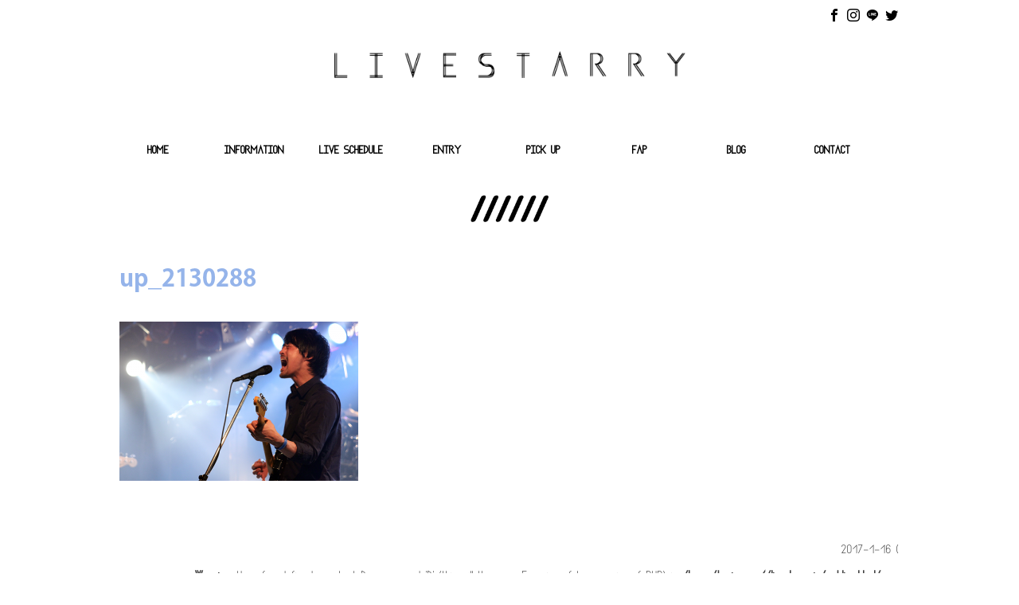

--- FILE ---
content_type: text/html; charset=UTF-8
request_url: https://livestarry.jp/fap_single/skyheightsorchestra/up_2130288/
body_size: 5760
content:
<!DOCTYPE html>
<html lang="ja"
	prefix="og: http://ogp.me/ns#" >
<head>
<meta charset="UTF-8">
<meta name="viewport" content="width=device-width, initial-scale=1, maximum-scale=1">

<link rel="profile" href="https://gmpg.org/xfn/11">

<title>LIVE STARRY</title>
<link rel='dns-prefetch' href='//s.w.org' />
<link rel="alternate" type="application/rss+xml" title="LIVE STARRY &raquo; フィード" href="https://livestarry.jp/feed/" />
<link rel="alternate" type="application/rss+xml" title="LIVE STARRY &raquo; コメントフィード" href="https://livestarry.jp/comments/feed/" />
		<script type="text/javascript">
			window._wpemojiSettings = {"baseUrl":"https:\/\/s.w.org\/images\/core\/emoji\/11\/72x72\/","ext":".png","svgUrl":"https:\/\/s.w.org\/images\/core\/emoji\/11\/svg\/","svgExt":".svg","source":{"concatemoji":"https:\/\/livestarry.jp\/wp-includes\/js\/wp-emoji-release.min.js?ver=4.9.26"}};
			!function(e,a,t){var n,r,o,i=a.createElement("canvas"),p=i.getContext&&i.getContext("2d");function s(e,t){var a=String.fromCharCode;p.clearRect(0,0,i.width,i.height),p.fillText(a.apply(this,e),0,0);e=i.toDataURL();return p.clearRect(0,0,i.width,i.height),p.fillText(a.apply(this,t),0,0),e===i.toDataURL()}function c(e){var t=a.createElement("script");t.src=e,t.defer=t.type="text/javascript",a.getElementsByTagName("head")[0].appendChild(t)}for(o=Array("flag","emoji"),t.supports={everything:!0,everythingExceptFlag:!0},r=0;r<o.length;r++)t.supports[o[r]]=function(e){if(!p||!p.fillText)return!1;switch(p.textBaseline="top",p.font="600 32px Arial",e){case"flag":return s([55356,56826,55356,56819],[55356,56826,8203,55356,56819])?!1:!s([55356,57332,56128,56423,56128,56418,56128,56421,56128,56430,56128,56423,56128,56447],[55356,57332,8203,56128,56423,8203,56128,56418,8203,56128,56421,8203,56128,56430,8203,56128,56423,8203,56128,56447]);case"emoji":return!s([55358,56760,9792,65039],[55358,56760,8203,9792,65039])}return!1}(o[r]),t.supports.everything=t.supports.everything&&t.supports[o[r]],"flag"!==o[r]&&(t.supports.everythingExceptFlag=t.supports.everythingExceptFlag&&t.supports[o[r]]);t.supports.everythingExceptFlag=t.supports.everythingExceptFlag&&!t.supports.flag,t.DOMReady=!1,t.readyCallback=function(){t.DOMReady=!0},t.supports.everything||(n=function(){t.readyCallback()},a.addEventListener?(a.addEventListener("DOMContentLoaded",n,!1),e.addEventListener("load",n,!1)):(e.attachEvent("onload",n),a.attachEvent("onreadystatechange",function(){"complete"===a.readyState&&t.readyCallback()})),(n=t.source||{}).concatemoji?c(n.concatemoji):n.wpemoji&&n.twemoji&&(c(n.twemoji),c(n.wpemoji)))}(window,document,window._wpemojiSettings);
		</script>
		<style type="text/css">
img.wp-smiley,
img.emoji {
	display: inline !important;
	border: none !important;
	box-shadow: none !important;
	height: 1em !important;
	width: 1em !important;
	margin: 0 .07em !important;
	vertical-align: -0.1em !important;
	background: none !important;
	padding: 0 !important;
}
</style>
<link rel='stylesheet' id='contact-form-7-css'  href='https://livestarry.jp/wp-content/plugins/contact-form-7/includes/css/styles.css?ver=5.1.1' type='text/css' media='all' />
<link rel='stylesheet' id='wp-pagenavi-css'  href='https://livestarry.jp/wp-content/plugins/wp-pagenavi/pagenavi-css.css?ver=2.70' type='text/css' media='all' />
<link rel='stylesheet' id='dashicons-css'  href='https://livestarry.jp/wp-includes/css/dashicons.min.css?ver=4.9.26' type='text/css' media='all' />
<link rel='stylesheet' id='test-style-css'  href='https://livestarry.jp/wp-content/themes/LIVE_STARRY_theme/style.css?ver=4.9.26' type='text/css' media='all' />
<script type='text/javascript' src='https://livestarry.jp/wp-includes/js/jquery/jquery.js?ver=1.12.4'></script>
<script type='text/javascript' src='https://livestarry.jp/wp-includes/js/jquery/jquery-migrate.min.js?ver=1.4.1'></script>
<link rel='https://api.w.org/' href='https://livestarry.jp/wp-json/' />
<link rel="EditURI" type="application/rsd+xml" title="RSD" href="https://livestarry.jp/xmlrpc.php?rsd" />
<link rel="wlwmanifest" type="application/wlwmanifest+xml" href="https://livestarry.jp/wp-includes/wlwmanifest.xml" /> 
<meta name="generator" content="WordPress 4.9.26" />
<link rel='shortlink' href='https://livestarry.jp/?p=709' />
<link rel="alternate" type="application/json+oembed" href="https://livestarry.jp/wp-json/oembed/1.0/embed?url=https%3A%2F%2Flivestarry.jp%2Ffap_single%2Fskyheightsorchestra%2Fup_2130288%2F" />
<link rel="alternate" type="text/xml+oembed" href="https://livestarry.jp/wp-json/oembed/1.0/embed?url=https%3A%2F%2Flivestarry.jp%2Ffap_single%2Fskyheightsorchestra%2Fup_2130288%2F&#038;format=xml" />
<script type='text/javascript' src='https://livestarry.jp/wp-content/plugins/wp-starry/js/wp-starry-base.js'></script>
<link rel='stylesheet' type='text/css' href='https://livestarry.jp/wp-content/plugins/wp-starry/css/wp-starry-base.css'>
<script type='text/javascript' src='https://livestarry.jp/wp-content/plugins/wp-starry/js/wp-starry-ec.js'></script>
<link rel='stylesheet' type='text/css' href='https://livestarry.jp/wp-content/plugins/wp-starry/css/wp-starry-ec.css'>
<link rel='stylesheet' type='text/css' href='https://livestarry.jp/wp-content/plugins/wp-starry/css/wp-starry.css'>
<script type="text/javascript" src="https://static.mul-pay.jp/ext/js/token.js"></script>
<script src="https://www.google.com/recaptcha/enterprise.js" data-callback="clearcall" data-sitekey=6LfNX1YqAAAAAN5-ijgSGeBuJwk9h2KH1Egf9Td4></script>
		<style type="text/css">.recentcomments a{display:inline !important;padding:0 !important;margin:0 !important;}</style>
		<link rel="icon" href="https://livestarry.jp/wp-content/uploads/2017/01/information-150x150.jpg" sizes="32x32" />
<link rel="icon" href="https://livestarry.jp/wp-content/uploads/2017/01/information.jpg" sizes="192x192" />
<link rel="apple-touch-icon-precomposed" href="https://livestarry.jp/wp-content/uploads/2017/01/information.jpg" />
<meta name="msapplication-TileImage" content="https://livestarry.jp/wp-content/uploads/2017/01/information.jpg" />

<!-- BEGIN ExactMetrics v5.3.7 Universal Analytics - https://exactmetrics.com/ -->
<script>
(function(i,s,o,g,r,a,m){i['GoogleAnalyticsObject']=r;i[r]=i[r]||function(){
	(i[r].q=i[r].q||[]).push(arguments)},i[r].l=1*new Date();a=s.createElement(o),
	m=s.getElementsByTagName(o)[0];a.async=1;a.src=g;m.parentNode.insertBefore(a,m)
})(window,document,'script','https://www.google-analytics.com/analytics.js','ga');
  ga('create', 'UA-77076755-7', 'auto');
  ga('send', 'pageview');
</script>
<!-- END ExactMetrics Universal Analytics -->

<link href="https://netdna.bootstrapcdn.com/font-awesome/4.7.0/css/font-awesome.min.css" rel="stylesheet">
<link rel="stylesheet" href="https://livestarry.jp/wp-content/themes/LIVE_STARRY_theme/icomoon/style.css">
<link rel="stylesheet" href="https://livestarry.jp/wp-content/themes/LIVE_STARRY_theme/icomoon2/style.css">
<link rel="stylesheet" href="https://livestarry.jp/wp-content/themes/LIVE_STARRY_theme/responsive.css" type="text/css" />
<script type="text/javascript" src="https://livestarry.jp/wp-content/themes/LIVE_STARRY_theme/js/css_browser_selector.js"></script>
<script src="https://use.typekit.net/zdy4xex.js"></script>
<script>try{Typekit.load({ async: true });}catch(e){}</script>

<!-- slick -->
<link rel="stylesheet" type="text/css" href="https://livestarry.jp/wp-content/themes/LIVE_STARRY_theme/css/slick.css">
<link rel="stylesheet" type="text/css" href="https://livestarry.jp/wp-content/themes/LIVE_STARRY_theme/css/slick-theme.css">
<script src="https://ajax.googleapis.com/ajax/libs/jquery/2.2.4/jquery.min.js"></script>
<script type="text/javascript" src="https://livestarry.jp/wp-content/themes/LIVE_STARRY_theme/js/slick.min.js"></script>
<script>
$("document").ready(function(){
  $('.mypattern').slick({
    autoplay: true,
    accessibility: true,
    autoplaySpeed: 3500,
    speed: 800,
    dots: true,
    arrows: true,
    centerMode: true,
    centerPadding: '22.5%'
  });
}); 
</script>

<!-- access -->
<script>
    $(function(){
        $("#lamama_access_Toggle dt").on("click", function() {
            $(this).next().slideToggle();
        });
    });
</script>

<!-- SP MENU -->
<script>
$(document).ready(function() {
	$('.menu-trigger').on('click', function() {
		$(this).toggleClass('active');
		return false;
	});
});
    $(function(){
        $("#slideMenu").on("click", function() {
            $('#target').slideToggle();
        });
    });
</script>
</head>

<body class="attachment attachment-template-default single single-attachment postid-709 attachmentid-709 attachment-png">
<div id="wrap">

<div id="sp_menu">
		<div class="menu-trigger_box">
		<div class="menu-trigger" id="slideMenu">
			<span></span>
			<span></span>
			<span></span>
		</div>
		</div>
		<div id="target"><div class="menu-topnav-container"><ul id="menu-topnav" class="sp_nav"><li id="menu-item-11" class="menu-item menu-item-type-custom menu-item-object-custom menu-item-home menu-item-11"><a href="http://livestarry.jp/">HOME</a></li>
<li id="menu-item-355" class="menu-item menu-item-type-taxonomy menu-item-object-category menu-item-355"><a href="https://livestarry.jp/category/information/">INFORMATION</a></li>
<li id="menu-item-365" class="menu-item menu-item-type-post_type menu-item-object-page menu-item-365"><a href="https://livestarry.jp/live-schedule/">LIVE SCHEDULE</a></li>
<li id="menu-item-54" class="menu-item menu-item-type-post_type menu-item-object-page menu-item-54"><a href="https://livestarry.jp/entry/">ENTRY</a></li>
<li id="menu-item-364" class="menu-item menu-item-type-post_type menu-item-object-page menu-item-364"><a href="https://livestarry.jp/pick-up/">PICK UP</a></li>
<li id="menu-item-363" class="menu-item menu-item-type-post_type menu-item-object-page menu-item-363"><a href="https://livestarry.jp/fap/">FAP</a></li>
<li id="menu-item-356" class="menu-item menu-item-type-taxonomy menu-item-object-category menu-item-356"><a href="https://livestarry.jp/category/blog/">BLOG</a></li>
<li id="menu-item-298" class="menu-item menu-item-type-post_type menu-item-object-page menu-item-298"><a href="https://livestarry.jp/main01/support01/">CONTACT</a></li>
</ul></div><div class="menu-starry_menu-container"><ul id="menu-starry_menu" class="sp_starry_menu"><li id="menu-item-8" class="menu-item menu-item-type-custom menu-item-object-custom menu-item-8"><a target="_blank" href="https://www.facebook.com/livesyncl/"><span class="icon-facebook"></span></a></li>
<li id="menu-item-7" class="menu-item menu-item-type-custom menu-item-object-custom menu-item-7"><a target="_blank" href="https://www.instagram.com/livestarry/"><span class="icon-instagram"></span></a></li>
<li id="menu-item-9" class="menu-item menu-item-type-custom menu-item-object-custom menu-item-9"><a target="_blank" href="http://line.me/ti/p/@svi2834a"><span class="icon-line"></span></a></li>
<li id="menu-item-10" class="menu-item menu-item-type-custom menu-item-object-custom menu-item-10"><a target="_blank" href="https://twitter.com/livestarry/"><span class="icon-twitter"></span></a></li>
</ul></div></div>

</div>

	<header>
	<div class="menu-starry_menu-container"><ul id="menu-starry_menu-1" class="starry_menu"><li class="menu-item menu-item-type-custom menu-item-object-custom menu-item-8"><a target="_blank" href="https://www.facebook.com/livesyncl/"><span class="icon-facebook"></span></a></li>
<li class="menu-item menu-item-type-custom menu-item-object-custom menu-item-7"><a target="_blank" href="https://www.instagram.com/livestarry/"><span class="icon-instagram"></span></a></li>
<li class="menu-item menu-item-type-custom menu-item-object-custom menu-item-9"><a target="_blank" href="http://line.me/ti/p/@svi2834a"><span class="icon-line"></span></a></li>
<li class="menu-item menu-item-type-custom menu-item-object-custom menu-item-10"><a target="_blank" href="https://twitter.com/livestarry/"><span class="icon-twitter"></span></a></li>
</ul></div>		<h1 id="site_title"><a href="https://livestarry.jp"><img src="https://livestarry.jp/wp-content/themes/LIVE_STARRY_theme/img/logo.png"></a></h1>
	<div class="menu-topnav-container"><ul id="menu-topnav-1" class="topnav"><li class="menu-item menu-item-type-custom menu-item-object-custom menu-item-home menu-item-11"><a href="http://livestarry.jp/">HOME</a></li>
<li class="menu-item menu-item-type-taxonomy menu-item-object-category menu-item-355"><a href="https://livestarry.jp/category/information/">INFORMATION</a></li>
<li class="menu-item menu-item-type-post_type menu-item-object-page menu-item-365"><a href="https://livestarry.jp/live-schedule/">LIVE SCHEDULE</a></li>
<li class="menu-item menu-item-type-post_type menu-item-object-page menu-item-54"><a href="https://livestarry.jp/entry/">ENTRY</a></li>
<li class="menu-item menu-item-type-post_type menu-item-object-page menu-item-364"><a href="https://livestarry.jp/pick-up/">PICK UP</a></li>
<li class="menu-item menu-item-type-post_type menu-item-object-page menu-item-363"><a href="https://livestarry.jp/fap/">FAP</a></li>
<li class="menu-item menu-item-type-taxonomy menu-item-object-category menu-item-356"><a href="https://livestarry.jp/category/blog/">BLOG</a></li>
<li class="menu-item menu-item-type-post_type menu-item-object-page menu-item-298"><a href="https://livestarry.jp/main01/support01/">CONTACT</a></li>
</ul></div>	</header><!-- #masthead -->

	<div id="page">
	<div class="slash_point"><img src="https://livestarry.jp/wp-content/themes/LIVE_STARRY_theme/img/slash.png"></div>
	<div id="content" class="site-content">

	<div id="primary" class="content-area">
		<main id="main" class="site-main" role="main">

<!-- ■□■□ 内容 ■□■□■□■□■□■□■□■□ -->
			<div class="archive_box">
		<h3>up_2130288</h3>
		<div>
		<p class="attachment"><a href='https://livestarry.jp/wp-content/uploads/2017/01/up_2130288.png'><img width="300" height="200" src="https://livestarry.jp/wp-content/uploads/2017/01/up_2130288-300x200.png" class="attachment-medium size-medium" alt="" srcset="https://livestarry.jp/wp-content/uploads/2017/01/up_2130288-300x200.png 300w, https://livestarry.jp/wp-content/uploads/2017/01/up_2130288.png 700w" sizes="(max-width: 300px) 100vw, 300px" /></a></p>
		<p class="post_date">2017-1-16 (<br />
<b>Warning</b>:  Use of undefined constant D - assumed 'D' (this will throw an Error in a future version of PHP) in <b>/home/brainsync4/livestarry.jp/public_html/wp-content/themes/LIVE_STARRY_theme/single.php</b> on line <b>22</b><br />
Mon)  10:23:58 PM</p>
		</div>
		</div>

					

<div id="comments" class="comments-area">

	
</div><!-- #comments -->
<!-- ■□■□ 内容 ■□■□■□■□■□■□■□■□ -->


		</main><!-- #main -->
	</div><!-- #primary -->


<aside id="secondary" class="widget-area" role="complementary">
	<section id="search-2" class="widget widget_search"><form role="search" method="get" class="search-form" action="https://livestarry.jp/">
				<label>
					<span class="screen-reader-text">検索:</span>
					<input type="search" class="search-field" placeholder="検索&hellip;" value="" name="s" />
				</label>
				<input type="submit" class="search-submit" value="検索" />
			</form></section>		<section id="recent-posts-2" class="widget widget_recent_entries">		<h2 class="widget-title">最近の投稿</h2>		<ul>
											<li>
					<a href="https://livestarry.jp/staff-recommend-about-igauge/">STAFF RECOMMEND about アイゲージ</a>
									</li>
											<li>
					<a href="https://livestarry.jp/staff-recommend-about-ame/">STAFF RECOMMEND about 雨(AME)</a>
									</li>
											<li>
					<a href="https://livestarry.jp/staff-recommend-about-kawaharakouki/">STAFF RECOMMEND about 川原光貴</a>
									</li>
											<li>
					<a href="https://livestarry.jp/staff-recommend-about-cony-leon-the-dramatic/">STAFF RECOMMEND about Cony-Leon the Dramatic</a>
									</li>
											<li>
					<a href="https://livestarry.jp/line_coupon/">【新企画！】新規でLINE 友だち追加してくれた方全員に 2杯目以降ドリンク100円OFF クーポンプレゼント！</a>
									</li>
					</ul>
		</section><section id="recent-comments-2" class="widget widget_recent_comments"><h2 class="widget-title">最近のコメント</h2><ul id="recentcomments"></ul></section><section id="archives-2" class="widget widget_archive"><h2 class="widget-title">アーカイブ</h2>		<ul>
			<li><a href='https://livestarry.jp/2017/03/'>2017年3月</a></li>
	<li><a href='https://livestarry.jp/2017/02/'>2017年2月</a></li>
	<li><a href='https://livestarry.jp/2017/01/'>2017年1月</a></li>
		</ul>
		</section><section id="categories-2" class="widget widget_categories"><h2 class="widget-title">カテゴリー</h2>		<ul>
	<li class="cat-item cat-item-5"><a href="https://livestarry.jp/category/blog/" >BLOG</a>
</li>
	<li class="cat-item cat-item-13"><a href="https://livestarry.jp/category/fap/" >FAP</a>
</li>
	<li class="cat-item cat-item-4"><a href="https://livestarry.jp/category/information/" >INFORMATION</a>
</li>
	<li class="cat-item cat-item-14"><a href="https://livestarry.jp/category/pick-up/" >PICK UP</a>
</li>
		</ul>
</section><section id="meta-2" class="widget widget_meta"><h2 class="widget-title">メタ情報</h2>			<ul>
						<li><a href="https://livestarry.jp/wp-login.php">ログイン</a></li>
			<li><a href="https://livestarry.jp/feed/">投稿の <abbr title="Really Simple Syndication">RSS</abbr></a></li>
			<li><a href="https://livestarry.jp/comments/feed/">コメントの <abbr title="Really Simple Syndication">RSS</abbr></a></li>
			<li><a href="https://ja.wordpress.org/" title="Powered by WordPress, state-of-the-art semantic personal publishing platform.">WordPress.org</a></li>			</ul>
			</section></aside><!-- #secondary -->

		<div class="slash_point"><img src="https://livestarry.jp/wp-content/themes/LIVE_STARRY_theme/img/slash.png"></div>
	</div><!-- #content -->
</div><!-- #page -->

	<footer>
		<div id="company_logo">
		<ul>
			<li><a href="https://livestarry.jp/la-mama_link/ " target="_blank"><img src="https://livestarry.jp/wp-content/themes/LIVE_STARRY_theme/img/lamama_logo.png"></a></li>
			<li><a href="https://peace-m.jp/" target="_blank"><img src="https://livestarry.jp/wp-content/themes/LIVE_STARRY_theme/img/pm_logo.png"></a></li>
			<li><a href="http://www.starry.solutions/" target="_blank"><img src="https://livestarry.jp/wp-content/themes/LIVE_STARRY_theme/img/starry_logo.png"></a></li>
		</ul>
		</div>

	<div id="copyright">
	<p>A <a href="https://starry-inc.jp/" target="_blank" rel="noreferrer noopener">STARRY</a> website - <a href="https://starry-inc.jp/termsofservice/" target="_blank" rel="noreferrer noopener">terms</a> / <a href="https://starry-inc.jp/privacypolicy/" target="_blank">privacy</a> / <a href="https://starry-inc.jp/specifiedcommercialtransactionlaw/" target="_blank" rel="noreferrer noopener">asct</a> -
<br>Copyright &copy; 2026 SHIBUYA La.mama. + PEACE-MAKER. + STARRY. All rights reserved.</p>
	</div>
	</footer>

</div><!-- #wrap -->

<script type='text/javascript'>
/* <![CDATA[ */
var wpcf7 = {"apiSettings":{"root":"https:\/\/livestarry.jp\/wp-json\/contact-form-7\/v1","namespace":"contact-form-7\/v1"}};
/* ]]> */
</script>
<script type='text/javascript' src='https://livestarry.jp/wp-content/plugins/contact-form-7/includes/js/scripts.js?ver=5.1.1'></script>
<script type='text/javascript' src='https://livestarry.jp/wp-content/themes/LIVE_STARRY_theme/js/navigation.js?ver=20151215'></script>
<script type='text/javascript' src='https://livestarry.jp/wp-content/themes/LIVE_STARRY_theme/js/skip-link-focus-fix.js?ver=20151215'></script>
<script type='text/javascript' src='https://livestarry.jp/wp-includes/js/wp-embed.min.js?ver=4.9.26'></script>

</body>
</html>

--- FILE ---
content_type: text/css
request_url: https://livestarry.jp/wp-content/themes/LIVE_STARRY_theme/style.css?ver=4.9.26
body_size: 9730
content:
/*
Theme Name: LIVE STARRY THEME
Theme URI: https://underscores.me/
Author: Underscores.me
Author URI: https://underscores.me/
Description: Description
Version: 1.0.0
License: GNU General Public License v2 or later
License URI: LICENSE
Text Domain: live-starry-theme

This theme, like WordPress, is licensed under the GPL.
Use it to make something cool, have fun, and share what you've learned with others.

LIVE STARRY is based on Underscores https://underscores.me/, (C) 2012-2016 Automattic, Inc.
Underscores is distributed under the terms of the GNU GPL v2 or later.

Normalizing styles have been helped along thanks to the fine work of
Nicolas Gallagher and Jonathan Neal https://necolas.github.io/normalize.css/
*/

/*--------------------------------------------------------------
>>> TABLE OF CONTENTS:
----------------------------------------------------------------
# Normalize
# Typography
# Elements

/* ----- 追加 -----------------------------------------------  */

/* 骨組み */
# wrap & page

/* ヘッダー */
# header

/* トップページ */
# TOP SLIDER
# SLASH POINT
# TOP INFOMATION
# TOP PICK UP & YOUTUBE
# TOP ACCESS

/* 子ページ関連 */
# 投稿記事デザイン共通
# 404ページ
# 項目タイトル　h2とspan
# ENTRY
# archive
# contact
# LIVE SCHEDULE
# FAP
# PICK UP
# PICK UP SINGLE & FAP SINGLE

/* ----- 追加 END -------------------------------------------  */

# Forms
# Navigation
	## Links
	## Menus
# Accessibility
# Alignments
# Clearings
# Widgets
# Content
	## Posts and pages
	## Comments
# Infinite scroll
# Media
	## Captions
	## Galleries
--------------------------------------------------------------*/

/*--------------------------------------------------------------
# Normalize
--------------------------------------------------------------*/
html {
	font-family: sans-serif;
	-webkit-text-size-adjust: 100%;
	-ms-text-size-adjust:     100%;
}

body {
	margin: 0;
}

article,
aside,
details,
figcaption,
figure,
footer,
header,
main,
menu,
nav,
section,
summary {
	display: block;
}

audio,
canvas,
progress,
video {
	display: inline-block;
	vertical-align: baseline;
}

audio:not([controls]) {
	display: none;
	height: 0;
}

[hidden],
template {
	display: none;
}

a {
	background-color: transparent;
}

a:active,
a:hover {
	outline: 0;
	color:#000;
}

abbr[title] {
	border-bottom: 1px dotted;
}

b,
strong {
	font-weight: bold;
}

dfn {
	font-style: italic;
}

h1 {
	font-size: 2em;
	margin: 0.67em 0;
}

mark {
	background: #ff0;
	color: #000;
}

small {
	font-size: 80%;
}

sub,
sup {
	font-size: 75%;
	line-height: 0;
	position: relative;
	vertical-align: baseline;
}

sup {
	top: -0.5em;
}

sub {
	bottom: -0.25em;
}

img {
	border: 0;
}

svg:not(:root) {
	overflow: hidden;
}

figure {
	margin: 1em 40px;
}

hr {
	box-sizing: content-box;
	height: 0;
}

pre {
	overflow: auto;
}

code,
kbd,
pre,
samp {
	font-family: monospace, monospace;
	font-size: 1em;
}

button,
input,
optgroup,
select,
textarea {
	color: inherit;
	font: inherit;
	margin: 0;
}

button {
	overflow: visible;
}

button,
select {
	text-transform: none;
}

button,
html input[type="button"],
input[type="reset"],
input[type="submit"] {
	-webkit-appearance: button;
	cursor: pointer;
}

button[disabled],
html input[disabled] {
	cursor: default;
}

button::-moz-focus-inner,
input::-moz-focus-inner {
	border: 0;
	padding: 0;
}

input {
	line-height: normal;
}

input[type="checkbox"],
input[type="radio"] {
	box-sizing: border-box;
	padding: 0;
}

input[type="number"]::-webkit-inner-spin-button,
input[type="number"]::-webkit-outer-spin-button {
	height: auto;
}

input[type="search"]::-webkit-search-cancel-button,
input[type="search"]::-webkit-search-decoration {
	-webkit-appearance: none;
}

fieldset {
	border: 1px solid #c0c0c0;
	margin: 0 2px;
	padding: 0.35em 0.625em 0.75em;
}

legend {
	border: 0;
	padding: 0;
}

textarea {
	overflow: auto;
}

optgroup {
	font-weight: bold;
}

table {
	border-collapse: collapse;
	border-spacing: 0;
}

td,
th {
	padding: 0;
}

.clearfix:after {
	display:block;
	clear:both;
	height:0px;
	visibility:hidden;
	content:".";
}
.clearfix {
	min-height: 1px; /*IE6、7対策*/
}
.clearfix {
	height: 1px;
	/*?*//*/ /*MAC IE5.x対策*/
	height: auto;
	overflow: hidden;
	/**/
}



/*--------------------------------------------------------------
# いらない項目非表示
--------------------------------------------------------------*/
/* サイドバー */
aside#secondary {
    display: none;
}

/* 記事フッター */
footer.entry-footer {
    display: none;
}


/*--------------------------------------------------------------
# Typography
--------------------------------------------------------------*/
@font-face {
	font-family: 'Asgalt-Regular';
	src: /* local('Asgalt-Regular'),フォントがローカルにインストールされている場合に有効 */
	     url('https://livestarry.jp/wp-content/themes/LIVE_STARRY_theme/font/Asgalt-Regular.woff') format('woff'),
	     url('https://livestarry.jp/wp-content/themes/LIVE_STARRY_theme/font/Asgalt-Regular.woff2') format('woff2'),
	     url('https://livestarry.jp/wp-content/themes/LIVE_STARRY_theme/font/Asgalt-Regular.ttf')  format('truetype');
}
@font-face {
	font-family: 'rounded-mplus-2c-regular';
	src: /* local('rounded-mplus-2c-regular'),フォントがローカルにインストールされている場合に有効 */
	     url('https://livestarry.jp/wp-content/themes/LIVE_STARRY_theme/font/rounded-mplus-2c-regular.woff') format('woff'),
	     url('https://livestarry.jp/wp-content/themes/LIVE_STARRY_theme/font/rounded-mplus-2c-regular.woff2') format('woff2'),
	     url('https://livestarry.jp/wp-content/themes/LIVE_STARRY_theme/font/rounded-mplus-2c-regular.ttf')  format('truetype');
}
@font-face {
	font-family: 'archive';
	src: /* local('archive'),フォントがローカルにインストールされている場合に有効 */
	     url('https://livestarry.jp/wp-content/themes/LIVE_STARRY_theme/font/archive.woff') format('woff'),
	     url('https://livestarry.jp/wp-content/themes/LIVE_STARRY_theme/font/archive.woff2') format('woff2'),
	     url('https://livestarry.jp/wp-content/themes/LIVE_STARRY_theme/font/archive.ttf')  format('truetype');
}

body,
button,
input,
select,
textarea {
	color: #404040;
	font-family: "kozuka-gothic-pr6n", sans-serif;
	font-size: 16px;
	font-size: 1rem;
	line-height: 1.5;
}

h1,
h2,
h3,
h4,
h5,
h6 {
	clear: both;
}

p {
	margin-bottom: 1.5em;
}

dfn,
cite,
em,
i {
	font-style: italic;
}

blockquote {
	margin: 0 1.5em;
}

address {
	margin: 0 0 1.5em;
}

pre {
	background: #eee;
	font-family: "kozuka-gothic-pr6n", sans-serif;
	font-size: 15px;
	font-size: 0.9375rem;
	line-height: 1.6;
	margin-bottom: 1.6em;
	max-width: 100%;
	overflow: auto;
	padding: 1.6em;
}

code,
kbd,
tt,
var {
	font-family: "kozuka-gothic-pr6n", sans-serif;
	font-size: 15px;
	font-size: 0.9375rem;
}

abbr,
acronym {
	border-bottom: 1px dotted #666;
	cursor: help;
}

mark,
ins {
	background: #fff9c0;
	text-decoration: none;
}

big {
	font-size: 125%;
}

/*--------------------------------------------------------------
# Elements
--------------------------------------------------------------*/
html {
	box-sizing: border-box;
}

*,
*:before,
*:after { /* Inherit box-sizing to make it easier to change the property for components that leverage other behavior; see https://css-tricks.com/inheriting-box-sizing-probably-slightly-better-best-practice/ */
	box-sizing: inherit;
}

body {
	background: #fff; /* Fallback for when there is no custom background color defined. */
}

blockquote:before,
blockquote:after,
q:before,
q:after {
	content: "";
}

blockquote,
q {
	quotes: "" "";
}

hr {
	background-color: #ccc;
	border: 0;
	height: 1px;
	margin-bottom: 1.5em;
}

ul,
ol {
	margin: 0 0 1.5em 3em;
}

ul {
	list-style: disc;
}

ol {
	list-style: decimal;
}

li > ul,
li > ol {
	margin-bottom: 0;
	margin-left: 1.5em;
}

dt {
	font-weight: bold;
}

dd {
	margin: 0 1.5em 1.5em;
}

img {
	height: auto; /* Make sure images are scaled correctly. */
	max-width: 100%; /* Adhere to container width. */
}

figure {
	margin: 1em 0; /* Extra wide images within figure tags don't overflow the content area. */
}

table {
	margin: 0 0 1.5em;
	width: 100%;
}


/*--------------------------------------------------------------
# wrap & page
--------------------------------------------------------------*/
#wrap {
	width:100%;
	padding:0;
	margin:0;
	overflow: hidden;
}

#page {
	width: 980px;
	margin: 0 auto;
}



/*--------------------------------------------------------------
# header
--------------------------------------------------------------*/
#sp_menu { display:none; }

header {
	width: 980px;
	padding:0;
	margin:0 auto;
}

/* STARRYメニュー */

.menu-starry_menu-container {
	text-align: right;
	padding: 10px 0;
}
#menu-starry_menu-1 {
	list-style: none;
	padding: 0;
	margin: 0;
}
#menu-starry_menu-1 li {
	display:inline-block;
	margin:0 2px;
}

/* サイトロゴ */
#site_title {
	width:45%;
	margin:20px auto 60px auto;
}
#site_title img{
	width:100%;
}

/* トップメニュー */
.menu-topnav-container {
    padding-bottom: 20px;
    position: relative;
    left: -10px;
}
#menu-topnav-1 {
	width: 980px;
	list-style: none;
	margin: 0 auto;
	padding:0;
}
#menu-topnav-1 li {
	display: inline-block;
	font-size:20px;
	width: 118px;
	text-align: center;
}
.mac #menu-topnav-1 li {
	display: inline-block;
	font-size:20px;
	width: 117px;
	text-align: center;
}
.gecko #menu-topnav-1 li {

}

#menu-topnav-1 li a {
	font-family: Asgalt-Regular;
	font-weight: bold;
}



/*--------------------------------------------------------------
# TOP SLIDER
--------------------------------------------------------------*/
.slider.mypattern.slick-initialized.slick-slider.slick-dotted {
    overflow: hidden;
}
.slider {
    width: 100%;
    margin: 0 auto 80px;
}
.slick-slide img {
    width: 100%;
    height: auto;
}
.mypattern{
    width: 100%;
}
.mypattern .slick-slide{
    margin: 5px;
}

/* --------------------------------------- */

.wideslider {
    width: 100%;
    text-align: left;
    position: relative;
    overflow: hidden;
}

.wideslider ul {
padding:0;
margin:0;
list-style:none;
}

.wideslider ul,
.wideslider ul li {
    float: left;
    display: inline;
    overflow: hidden;
}
 
.wideslider ul li img {
    width: 100%;
    display: none;
}
 
.wideslider_base {
    top: 0;
    position: absolute;
}
.wideslider_wrap {
    top: 0;
    position: absolute;
    overflow: hidden;
}
.slider_prev,
.slider_next {
    top: 0;
    overflow: hidden;
    position: absolute;
    z-index: 100;
    cursor: pointer;
}
.slider_prev {background: rgba(0,0,0,1);}
.slider_next {background: rgba(0,0,0,1);}
 
.pagination {
    bottom: 15px;
    left: 0;
    width: 100%;
    height: 10px;
    text-align: center;
    position: absolute;
    z-index: 200;
}
 
.pagination a {
    margin: 0 5px;
    width: 10px;
    height: 10px;
    display: inline-block;
    overflow: hidden;
    background: #ccc;
}
.pagination a.active {
    filter:alpha(opacity=100)!important;
    -moz-opacity: 1!important;
    opacity: 1!important;
}
 
 
/* =======================================
    ClearFixElements
======================================= */
.wideslider ul:after {
    content: ".";
    height: 0;
    clear: both;
    display: block;
    visibility: hidden;
}
 
.wideslider ul {
    display: inline-block;
    overflow: hidden;
}







/*--------------------------------------------------------------
# SLASH POINT
--------------------------------------------------------------*/
.slash_point {
    padding: 20px 0;
}

.slash_point img {
    margin: 0 auto;
    width: 10%;
    display: block;
}



 
/* =======================================
    ClearFixElements
======================================= */
.wideslider ul:after {
    content: ".";
    height: 0;
    clear: both;
    display: block;
    visibility: hidden;
}
 
.wideslider ul {
    display: inline-block;
    overflow: hidden;
}





/*--------------------------------------------------------------
# TOP INFOMATION
--------------------------------------------------------------*/
div#TOPinfo {
	position: relative;
	padding: 60px 0 30px 0;
	left: 45px;
}
#TOPinfo_list_box {
	padding:0 0 30px 0;
	margin:0;
	list-style:none;
	vertical-align: top;
	display: inline-block;
	width: 240px;
	position: relative;
}
#TOPinfo_list_box li {
	padding: 0;
	margin:0;
	text-align: center;
	width: 190px;
}
#TOPinfo_list_box li.z-index_set {
	position:relative;
	z-index:2;
}
#TOPinfo_list_box li img {
	width: 100%;
	border-radius: 50%;
	position: relative;
}
#TOPinfo_list_box li a {
	z-index: 3;
	display:block;
}
#TOPinfo_list_box li .TOPinfo_link {
    position: absolute;
    color: #fff;
    width: 190px;
    top: 0px;
    background: rgba(0,0,0,0.2);
    border-radius: 50%;
    height: 190px;
}
#TOPinfo_list_box li .TOPinfo_link:hover {
    opacity: 0;
    filter: alpha(opacity=0);
    -webkit-transition: 0.2s ease-in-out;
    -moz-transition: 0.2s ease-in-out;
    -o-transition: 0.2s ease-in-out;
    transition: 0.2s ease-in-out;
}
#TOPinfo_list_box li .TOPinfo_link h3 {
    font-family: Asgalt-Regular;
    font-size: 25px;
    letter-spacing: 1px;
    padding: 94px 0 0 0;
}

.TOPinfo_date_box {
    background: #000;
    text-align: center;
    height: 70px;
    width: 70px;
    border-radius: 50%;
    position: absolute;
    bottom: 80px;
    left: -42px;
    color: #fff;
    z-index: 1;
}
.TOPinfo_date_box p {
	font-family: Asgalt-Regular;
	font-size: 22px;
	line-height: 16px;
	padding: 0;
	margin: 0;
}
div#TOPinfo ul li p.TOPinfo_date {
	padding-top:18px;
}

span.fap_border {
    border-top: solid 3px #0ff;
    display: inherit;
    width: 50%;
    margin: 0 auto;
}
span.pickup_border {
    border-top: solid 3px #c000ff;
    display: inherit;
    width: 50%;
    margin: 0 auto;
}
span.information_border {
    border-top: solid 3px #ff0;
    display: inherit;
    width: 50%;
    margin: 0 auto;
}
span.live_schedule_border {
    border-top: solid 3px #ff005e;
    display: inherit;
    width: 50%;
    margin: 0 auto;
}
span.blog_border {
    border-top: solid 3px #ffd07a;
    display: inherit;
    width: 50%;
    margin: 0 auto;
}
p.TOPinfo_artist_name {
    position: relative;
    font-family: "kozuka-gothic-pr6n";
    font-size: 12px;
}






/*--------------------------------------------------------------
# TOP PICK UP & YOUTUBE
--------------------------------------------------------------*/
div#top_pickUP_youtube {
padding: 30px 0;
}

div#top_pickUP_youtube ul {
	padding: 0;
	margin: 0;
	list-style: none;
}
div#top_pickUP_youtube ul li:first-child {
	display: inline-block;
	width: 38%;
	position: relative;
	top: -92px;
}
div#top_pickUP_youtube ul li:last-child {
	display: inline-block;
	width: 60%;
	padding-left: 55px;
}
#top_pickUP_youtube ul li:last-child p {
	padding:0;
	margin:0;
}
div#TOPyoutube_comment {
	text-align: right;
}
#TOPyoutube_comment a {
	color: #95b4ea !important;
}



/* ピックアップライブ */
div#top_pickUP_youtube ul li dl dt {
    line-height: 77px;
    margin: 0 0 20px 0;
    padding: 5px 10px;
    background: url(https://livestarry.jp/wp-content/themes/LIVE_STARRY_theme/img/waku1.png)top center no-repeat;
    background-size: cover;
    cursor: pointer;
}
div#top_pickUP_youtube ul li dl dt:nth-child(2) {
    position: relative;
    left: 40px;
}

.date_table .Month {
    display: table-cell;
    font-size: 40px;
    position: relative;
    top: -20px;
    font-family: archive;

}
.date_table .date {
    background: url(https://livestarry.jp/wp-content/themes/LIVE_STARRY_theme/img/date_slash.png)top center no-repeat;
    background-size: cover;
    display: table-cell;
    vertical-align: bottom;
    width: 31px;
    position: relative;
    left: -6px;
}
.date_table .days {
    display: table-cell;
    vertical-align: bottom;
    text-align: center;
    position: relative;
    top: -7px;
}
.date_table .days span {
    font-family: Asgalt-Regular;
    line-height: 20px;
    display:block;
}
.date_table .days .day_set {
    font-size:40px;
}
.date_table .days .week {
    font-size:20px;
}

.date_table .live_title {
    display: table-cell;
    vertical-align: bottom;
    text-align: left;
    padding-left: 20px;
    font-family: Asgalt-Regular;
    font-size: 35px;
    font-weight: normal;
}


/* チケット購入 */
.ticket_set {
    line-height: 75px;
    text-align: center;
}
span.ticket1 {
    font-family: Asgalt-Regular;
    font-size: 40px;
    padding-right: 20px;
    font-weight: normal;
    letter-spacing: 2px;
}
span.ticket2 {
    font-family: "kozuka-gothic-pr6n";
    font-weight: normal;
    font-size: 13px;
}

/* youtube */
#top_pickUP_youtube ul li iframe {
	width: 100%;
	height: 315px;
}



/*--------------------------------------------------------------
# TOP ACCESS
--------------------------------------------------------------*/
div#top_access {
padding-bottom: 80px;
}

div#top_access h2 {
	position: relative;
	text-align: center;
}
div#top_access h2 span {
	position: relative;
	z-index: 2;
	display: inline-block;
	margin: 0 2.5em;
	padding: 0 1em;
	background-color: #fff;
	text-align: left;
	font-family: Asgalt-Regular;
	font-weight: bold;
	font-size: 45px;
	letter-spacing: 4px;
}
div#top_access h2::before {
	position: absolute;
	top: 50%;
	z-index: 1;
	content: '';
	display: block;
	width: 100%;
	height: 2px;
	background-color: #444;
}

div#top_access ul {
	padding: 0;
	margin: 0;
	list-style: none;
}
div#top_access ul li {
	display: inline-block;
	width: 49%;
	vertical-align: top;
}
div#top_access ul li:last-child {
	padding-left: 55px;
}

/* マップ */
#top_access ul li iframe {
	width: 100%;
	height: 400px;
}

/* 右側 */
#lamama_data {
	border-left: solid #ddd 5px;
	padding-left: 45px;
}
#lamama_data h3 {
	font-family: Asgalt-Regular;
	margin: 0;
	font-size: 45px;
	letter-spacing: 4px;
	line-height: 23px;
	padding: 5px 0px 10px 0px;
}
#lamama_data p {
	font-family: "kozuka-gothic-pr6n";
	font-weight: normal;
	font-size: 14px;
	padding: 0;
	margin: 0;
}
#lamama_data p span {
	width: 62px;
	display: inline-block;
}

.lamama_photo {
    padding: 20px 0 0 10px;
    width: 80%;
    margin: 0 auto;
}

.gecko #lamama_access {
padding-top: 20px;
}

dl#lamama_access_Toggle {
    margin: 0;
    padding-left: 50px;
}

#lamama_access_Toggle dt{
	display: block;
	width: 100%;
	height: 25px;
	line-height: 50px;
	text-align: left;
	border: none;
	cursor: pointer;
	font-family: rounded-mplus-2c-regular;
}
#lamama_access_Toggle dt p .icon-radio-checked {
	color: #ccc;
}
#lamama_access_Toggle dt p {
	padding: 0;
	margin: 0;
	font-size: 13px;
}
#lamama_access_Toggle dd{
	width: 100%;
	padding: 0;
	line-height: 50px;
	border: none;
	text-align: left;
	display: none;
	margin-top: 20px;
}
dl#lamama_access_Toggle dd pre {
	background: none;
	padding: 0;
	margin: 0;
	font-family: "kozuka-gothic-pr6n";
	font-weight: lighter;
}



/*--------------------------------------------------------------
# 投稿記事デザイン共通
--------------------------------------------------------------*/
article.post,
article.page {
    width: 980px;
    margin: 0 auto;
}


/*--------------------------------------------------------------
# FOOTER AREA
--------------------------------------------------------------*/
footer {
	width: 100%;
}

footer #company_logo {
	width: 980px;
	margin: 0 auto;
	padding: 30px 0;
}

footer #company_logo ul {
	width: 60%;
	margin: 0 auto;
	padding: 0 0 0 10px;
	display: block;
}

footer #company_logo ul li {
	width: 32%;
	display: inline-block;
}


div#copyright {
	background: #000;
	color: #fff;
	text-align: center;
	padding: 20px 0;
}
div#copyright p {
	margin: 0;
	padding: 0;
}
div#copyright p a {
	color: #ccc;
}





/*--------------------------------------------------------------
# 404ページ
--------------------------------------------------------------*/
.error-404.not-found .page-header {
    text-align: center;
    font-family: Asgalt-Regular;
    font-weight: bold;
    font-size: 45px;
    padding:30px 0;
}
.error-404.not-found .page-header img {
    width: 30%;
}
.error-404.not-found .page-header h1 {
    margin: 0;
    padding: 0;
}



/*--------------------------------------------------------------
# 項目タイトル　h2とspan
--------------------------------------------------------------*/
body.single h2,
body.page h2,
body.archive h2 {
	position: relative;
	text-align: center;
	margin-top: 20px;
}
body.single h2 span,
body.archive h2 span,
body.page h2 span {
	position: relative;
	z-index: 2;
	display: inline-block;
	margin: 0 2.5em;
	padding: 0 1em;
	background-color: #fff;
	text-align: left;
	font-family: Asgalt-Regular;
	font-weight: bold;
	font-size: 45px;
	letter-spacing: 2px;
}
body.single h2::before,
body.archive h2::before,
body.page h2::before {
	position: absolute;
	top: 50%;
	z-index: 1;
	content: '';
	display: block;
	width: 100%;
	height: 2px;
	background-color: #444;
}





/*--------------------------------------------------------------
# ENTRY
--------------------------------------------------------------*/
body.page-id-49 .entry-header {
display:none;
}




/*--------------------------------------------------------------
# archive
--------------------------------------------------------------*/
.archive_box {
    border-bottom: solid 1px #777;
    margin-bottom: 80px;
}
.archive_box h3,
.archive_box a,
.archive_box a:visited {
    color: #95b4ea;
}
.archive_box h3 {
    font-size: 30px;
}
.post_date {
    font-family: Asgalt-Regular;
    font-size: 22px;
    margin: 0;
    text-align: right;
    padding-top: 40px;
}





/*--------------------------------------------------------------
# contact
--------------------------------------------------------------*/
body.page-id-137 .entry-header {
display:none;
}

ul.contact_table {
    padding: 0;
    margin: 0;
    width: 100%;
}

ul.contact_table li {
    padding: 10px 0;
    vertical-align: top;
}
ul.contact_table li:nth-child(odd) {
    display: inline-block;
    width: 20%;
}
ul.contact_table li:nth-child(even) {
    display: inline-block;
    width: 79%;
}

.button_box {
    width: 100%;
    text-align: center;
}
button#btn2 {
    margin: 0 auto;
    width: 100px;
}






/*--------------------------------------------------------------
# LIVE SCHEDULE
--------------------------------------------------------------*/
ul.live_schedule_box {
    list-style: none;
    margin: 0 0 40px 0;
    padding: 20px 0 50px 0;
    border-bottom: solid 1px #777;
}
ul.live_schedule_box li p {
    margin: 0;
    padding: 0;
}
ul.live_schedule_box li:first-child p {
    font-family: Asgalt-Regular;
    font-weight: bold;
    font-size: 35px;
    line-height: 20px;
}
ul.live_schedule_box li:first-child p span {
    font-size: 25px;
    padding-right: 10px;
}
ul.live_schedule_box li:nth-child(2) p {
    line-height: 45px;
}
ul.live_schedule_box li:last-child img {
    width: 100%;
}




/*--------------------------------------------------------------
# LIVE SCHEDULE SINGLE
--------------------------------------------------------------*/
ul.live_schedule_single {
    padding: 0;
    margin: 0;
    list-style: none;
}

ul.live_schedule_single li {
    padding: 5px 0;
    display: inline-block;
    letter-spacing: 1px;
    vertical-align: top;
}

ul.live_schedule_single .live_schedule_1 {
    width:140px;
}
ul.live_schedule_single .live_schedule_2 {
    width:20px;
}
ul.live_schedule_single .live_schedule_3 {
    width:800px;
}
ul.live_schedule_single .live_schedule_3 ul {
    padding: 0;
    margin: 0;
}
ul.live_schedule_single .live_schedule_3 ul li {
    display: block;
}



/*--------------------------------------------------------------
# FAP
--------------------------------------------------------------*/
.new_FAP_box ul,
.FAP_archive_set {
    padding: 0;
    margin: 0;
    list-style: none;
}
.new_FAP1 img {
    width: 100%;
}
.new_FAP2 {
    text-align: right;
}

/* FAP ARCHIVE */
.FAP_archive_set * {
    text-align: center;
}
.FAP_archive_set {
    padding: 0 10px 40px 10px;
    margin: 0;
    list-style: none;
    display: inline-block;
    width: 24%;
    position: relative;
    left: 15px;
}
ul.FAP_archive_set li {
}
ul.FAP_archive_set li img {
    width: 100%;
    border-radius: 50%;
cursor: pointer;
}
.FAP_ARC_NAME {
    position: absolute;
    color: #fff;
    width: 216px;
    top: 0px;
    background: rgba(0,0,0,0.2);
    border-radius: 50%;
    height: 216px;
}
.FAP_ARC_NAME:hover {
    opacity: 0;
    filter: alpha(opacity=0);
    -webkit-transition: 0.2s ease-in-out;
    -moz-transition: 0.2s ease-in-out;
    -o-transition: 0.2s ease-in-out;
    transition: 0.2s ease-in-out;
}
.FAP_ARC_NAME p {
    padding:137px 0 0 0;
    margin:0;
    font-size: 14px;
    letter-spacing: 1px;
}
.fap_new_date {
    font-family: Asgalt-Regular;
    font-size: 25px;
}
.read_more a {
    border: solid 1px #777;
    padding: 10px 5px 5px 10px;
    font-family: Asgalt-Regular;
    font-size:28px;
    text-decoration: none !important;
}
.read_more a span{
    position:relative;
    top:6px;
    font-size:28px;
}
.read_more {
    text-align: right;
    padding-bottom: 50px;
}



/*--------------------------------------------------------------
# PICK UP
--------------------------------------------------------------*/
ul.pick_up_box {
    list-style: none;
    margin: 0;
    padding: 20px 0 0 0;
}
ul.pick_up_box li p {
    margin: 0;
    padding: 0;
}
ul.pick_up_box li:first-child p {
    font-family: Asgalt-Regular;
    font-weight: bold;
    font-size: 35px;
    line-height: 20px;
}
ul.pick_up_box li:first-child p span {
    font-size: 25px;
    padding-right: 10px;
}
ul.pick_up_box li:nth-child(2) p {
    line-height: 45px;
}
ul.pick_up_box li:last-child img {
    width: 100%;
}

/* PICK UP ARCHIVE */
.pick_up_archive_set * {
    text-align: center;
    padding: 0;
    margin: 0;
}
.pick_up_archive_set {
    padding: 0 10px;
    margin: 0;
    list-style: none;
    display: inline-block;
    width: 19%;
    position: relative;
    left: 15px;
}
ul.pick_up_archive_set li {
}
ul.pick_up_archive_set li img {
    width: 100%;
    cursor: pointer;
}

ul.pick_up_archive_set li p.thumb {
	display:block;
	width:186px; /*トリミング後の横幅*/
	height:186px; /*トリミング後の縦幅*/
	overflow:hidden;
	position:relative;
	z-index:1;
	border-radius: 50%;
}
ul.pick_up_archive_set li a {
    -webkit-backface-visibility:hidden;
    backface-visibility:hidden;
    display: block;
    width: 186px;
    height: 186px;
    position: absolute;
    top: 0;
    background: rgba(0,0,0,0.2);
    border-radius: 50%;
    z-index:2;
}
ul.pick_up_archive_set li a {
    -webkit-backface-visibility:hidden;
    backface-visibility:hidden;
    display: block;
    width: 186px;
    height: 186px;
    position: absolute;
    top: 0;
    background: rgba(0,0,0,0.2);
    border-radius: 50%;
    z-index:2;
}
ul.pick_up_archive_set li a:hover {
    background: rgba(0,0,0,0);
}
.pick_up_archive_link:hover {
    opacity: 0;
    filter: alpha(opacity=0);
    -webkit-transition: 0.2s ease-in-out;
    -moz-transition: 0.2s ease-in-out;
    -o-transition: 0.2s ease-in-out;
    transition: 0.2s ease-in-out;
}

.fap_new_date {
    font-family: Asgalt-Regular;
    font-size: 25px;
}







/*--------------------------------------------------------------
# PICK UP SINGLE & FAP SINGLE
--------------------------------------------------------------*/
/* styleリセット */
.single-pick_up_single .special_QandA * {
    padding: 0;
    margin: 0;
}

/* --------共通タグ-------------------------------- */
.pick_up_single,
.fap_single {
    padding-bottom: 60px;
}

.pick_up_single_h2 {
padding-top:50px;
}
.pick_up_single_h2-2 {
padding-top:70px;
}


/* ピックアップページ　トップサムネイル */
.top_thumbnail {
    width: 100%;
    padding: 0;
    margin: 0;
}
.top_thumbnail img {
    width: 100%;
    padding: 20px 0 0 0;
}

/* --------共通タグ-------------------------------- */


/* --------pickup-------------------------------- */
/* ピックアップミュージック */
.pick_up_movie{
    width:100%;
}
.special_comment_box,
.pick_up_movie_inner {
    width: 100%;
    margin: 0;
}
.pick_up_mp3_h3 {
    padding-top: 50px;
}
.pick_up_movie h3,
.pick_up_mp3 h3 {
    font-family: Asgalt-Regular;
    font-size: 30px;
    padding: 0;
    margin: 0;
}
.special_comment_box iframe,
.pick_up_movie iframe {
    width: 100%;
    height:400px;
    margin-bottom: 30px;
}
.pick_up_mp3 ul {
    list-style: none;
    margin: 0;
    padding: 0;
    width: 250px;
}
.pick_up_mp3 ul li:first-child {
    font-family: "kozuka-gothic-pr6n";
    text-align:center;
}
.pick_up_mp3 ul li img{
    width:100%;
}
div#mep_0 {
    width: 250px !important;
}
.pick_up_list_box {
width:910px;
margin:0 auto;
}
.pick_up_list_box2 {
    border-bottom: solid 1px #777;
    width:910px;
    margin:0 auto 40px auto;
}


/* Q&A */
.special_QandA ul {
    list-style: none;
    padding:0;
    margin:0;
}
.special_QandA ul li:nth-child(odd) {
    color: #00b6ff;
}
.special_QandA ul li:nth-child(even) {
    padding-bottom: 10px;
}

/* チケット */
.ticket_box {
    text-align:center;
}
.ticket_box img {
    width: 50%;
}


/* --------FAP-------------------------------- */
/* LIVE MOVIE */
.live_movie {
    width: 100%;
    margin: 0;
}
.live_movie iframe {
    width: 100%;
    height:400px;
}
.live_movie_inner p {
    padding: 0;
    margin: 0;
}

/* LIVE REVIEW */
.live_review img {
    width: 100%;
}

.fap_footer_box {
    position: relative;
    padding-top: 40px;
}
.fap_live_aritist_box {
    position: relative;
}

/* FAP 出演アーティスト一覧タイトル */
h3.fap_livename:before {
content:' ';
background:url(https://livestarry.jp/wp-content/themes/LIVE_STARRY_theme/img/slash.png) no-repeat;
background-size:100%;
position:relative;
padding: 13px 55px;
margin-right:5px;
}

h3.fap_livename p {
    display: inline-block;
}
h3.fap_livename p.fap_1 {
    font-family: Asgalt-Regular;
    font-size: 40px;
    margin:0;
}
h3.fap_livename p.fap_2 {
    padding: 0px 10px;
    font-size: 14px;
    margin:0;
}
h3.fap_livename p.fap_3 {
    font-size: 22px;
    font-family: "kozuka-gothic-pr6n", sans-serif;
    margin:0;
}

/* FAP 出演アーティスト一覧 syncl */
.fap_footer_box ul {
    list-style: none;
    padding: 0;
    margin: 0;
    position: relative;
}
.fap_footer_box ul li {
    display: inline-block;
    width: 19.3%;
}

/* FAP 出演アーティスト一覧 STARRY */
.fap_list_set {
    position: relative;
}
.fap_starry_list * {
    text-align: center;
}
.fap_starry_list {
    padding: 0 10px 40px 10px;
    margin: 0;
    list-style: none;
    display: inline-block;
    width: 178px;
    position: relative;
    left: 15px;
}
ul.fap_starry_list li {
}
ul.fap_starry_list li img {
    width: 100%;
    border-radius: 50%;
    cursor: pointer;
}
.fap_starry_list_link {
    position: absolute;
    color: #fff;
    width: 158px;
    top: 0px;
    background: rgba(0,0,0,0.2);
    border-radius: 50%;
    height: 158px;
}
.fap_starry_list_link:hover {
    opacity: 0;
    filter: alpha(opacity=0);
    -webkit-transition: 0.2s ease-in-out;
    -moz-transition: 0.2s ease-in-out;
    -o-transition: 0.2s ease-in-out;
    transition: 0.2s ease-in-out;
}
.fap_starry_list_link p {
    padding:100px 0 0 0;
    margin:0;
    font-size: 14px;
    letter-spacing: 1px;
}

.fap_starry_list_name {
    font-family: Asgalt-Regular;
    font-size: 25px;
}







/*--------------------------------------------------------------
# Forms
--------------------------------------------------------------*/
button,
input[type="button"],
input[type="reset"],
input[type="submit"] {
	border: 1px solid;
	border-color: #ccc #ccc #bbb;
	border-radius: 3px;
	background: #e6e6e6;
	color: rgba(0, 0, 0, .8);
	font-size: 12px;
	font-size: 0.75rem;
	line-height: 1;
	padding: .6em 1em .4em;
}

button:hover,
input[type="button"]:hover,
input[type="reset"]:hover,
input[type="submit"]:hover {
	border-color: #ccc #bbb #aaa;
}

button:focus,
input[type="button"]:focus,
input[type="reset"]:focus,
input[type="submit"]:focus,
button:active,
input[type="button"]:active,
input[type="reset"]:active,
input[type="submit"]:active {
	border-color: #aaa #bbb #bbb;
}

input[type="text"],
input[type="email"],
input[type="url"],
input[type="password"],
input[type="search"],
input[type="number"],
input[type="tel"],
input[type="range"],
input[type="date"],
input[type="month"],
input[type="week"],
input[type="time"],
input[type="datetime"],
input[type="datetime-local"],
input[type="color"],
textarea {
	color: #666;
	border: 1px solid #ccc;
	border-radius: 3px;
	padding: 3px;
}

select {
	border: 1px solid #ccc;
}

input[type="text"]:focus,
input[type="email"]:focus,
input[type="url"]:focus,
input[type="password"]:focus,
input[type="search"]:focus,
input[type="number"]:focus,
input[type="tel"]:focus,
input[type="range"]:focus,
input[type="date"]:focus,
input[type="month"]:focus,
input[type="week"]:focus,
input[type="time"]:focus,
input[type="datetime"]:focus,
input[type="datetime-local"]:focus,
input[type="color"]:focus,
textarea:focus {
	color: #111;
}

textarea {
	width: 100%;
}

/*--------------------------------------------------------------
# Navigation
--------------------------------------------------------------*/
/*--------------------------------------------------------------
## Links
--------------------------------------------------------------*/
a {
	color: #000;
	text-decoration:none;
}

a:visited {
	color: #000;
}

a:hover,
a:focus,
a:active {
	color: midnightblue;
}

a:focus {
	outline: thin dotted;
}

a:hover,
a:active {
	outline: 0;
	text-decoration:underline;
	opacity: 0.5;
	filter: alpha(opacity=50);

	-webkit-transition: 0.2s ease-in-out;
	-moz-transition: 0.2s ease-in-out;
	-o-transition: 0.2s ease-in-out;
	transition: 0.2s ease-in-out;
}

/*--------------------------------------------------------------
## Menus
--------------------------------------------------------------*/
.main-navigation {
	clear: both;
	display: block;
	float: left;
	width: 100%;
}

.main-navigation ul {
	display: none;
	list-style: none;
	margin: 0;
	padding-left: 0;
}

.main-navigation li {
	float: left;
	position: relative;
}

.main-navigation a {
	display: block;
	text-decoration: none;
}

.main-navigation ul ul {
	box-shadow: 0 3px 3px rgba(0, 0, 0, 0.2);
	float: left;
	position: absolute;
	top: 1.5em;
	left: -999em;
	z-index: 99999;
}

.main-navigation ul ul ul {
	left: -999em;
	top: 0;
}

.main-navigation ul ul a {
	width: 200px;
}

.main-navigation ul ul li {

}

.main-navigation li:hover > a,
.main-navigation li.focus > a {
}

.main-navigation ul ul :hover > a,
.main-navigation ul ul .focus > a {
}

.main-navigation ul ul a:hover,
.main-navigation ul ul a.focus {
}

.main-navigation ul li:hover > ul,
.main-navigation ul li.focus > ul {
	left: auto;
}

.main-navigation ul ul li:hover > ul,
.main-navigation ul ul li.focus > ul {
	left: 100%;
}

.main-navigation .current_page_item > a,
.main-navigation .current-menu-item > a,
.main-navigation .current_page_ancestor > a,
.main-navigation .current-menu-ancestor > a {
}

/* Small menu. */
.menu-toggle,
.main-navigation.toggled ul {
	display: block;
}

@media screen and (min-width: 37.5em) {
	.menu-toggle {
		display: none;
	}
	.main-navigation ul {
		display: block;
	}
}

.site-main .comment-navigation,
.site-main .posts-navigation,
.site-main .post-navigation {
	margin: 0 0 1.5em;
	overflow: hidden;
}

.comment-navigation .nav-previous,
.posts-navigation .nav-previous,
.post-navigation .nav-previous {
	float: left;
	width: 50%;
}

.comment-navigation .nav-next,
.posts-navigation .nav-next,
.post-navigation .nav-next {
	float: right;
	text-align: right;
	width: 50%;
}

/*--------------------------------------------------------------
# Accessibility
--------------------------------------------------------------*/
/* Text meant only for screen readers. */
.screen-reader-text {
	clip: rect(1px, 1px, 1px, 1px);
	position: absolute !important;
	height: 1px;
	width: 1px;
	overflow: hidden;
	word-wrap: normal !important; /* Many screen reader and browser combinations announce broken words as they would appear visually. */
}

.screen-reader-text:focus {
	background-color: #f1f1f1;
	border-radius: 3px;
	box-shadow: 0 0 2px 2px rgba(0, 0, 0, 0.6);
	clip: auto !important;
	color: #21759b;
	display: block;
	font-size: 14px;
	font-size: 0.875rem;
	font-weight: bold;
	height: auto;
	left: 5px;
	line-height: normal;
	padding: 15px 23px 14px;
	text-decoration: none;
	top: 5px;
	width: auto;
	z-index: 100000; /* Above WP toolbar. */
}

/* Do not show the outline on the skip link target. */
#content[tabindex="-1"]:focus {
	outline: 0;
}

/*--------------------------------------------------------------
# Alignments
--------------------------------------------------------------*/
.alignleft {
	display: inline;
	float: left;
	margin-right: 1.5em;
}

.alignright {
	display: inline;
	float: right;
	margin-left: 1.5em;
}

.aligncenter {
	clear: both;
	display: block;
	margin-left: auto;
	margin-right: auto;
}

/*--------------------------------------------------------------
# Clearings
--------------------------------------------------------------*/
.clear:before,
.clear:after,
.entry-content:before,
.entry-content:after,
.comment-content:before,
.comment-content:after,
.site-header:before,
.site-header:after,
.site-content:before,
.site-content:after,
.site-footer:before,
.site-footer:after {
	content: "";
	display: table;
	table-layout: fixed;
}

.clear:after,
.entry-content:after,
.comment-content:after,
.site-header:after,
.site-content:after,
.site-footer:after {
	clear: both;
}

/*--------------------------------------------------------------
# Widgets
--------------------------------------------------------------*/
.widget {
	margin: 0 0 1.5em;
}

/* Make sure select elements fit in widgets. */
.widget select {
	max-width: 100%;
}

/*--------------------------------------------------------------
# Content
--------------------------------------------------------------*/
/*--------------------------------------------------------------
## Posts and pages
--------------------------------------------------------------*/
.sticky {
	display: block;
}

.hentry {
	margin: 0 0 1.5em;
}

.byline,
.updated:not(.published) {
	display: none;
}

.single .byline,
.group-blog .byline {
	display: inline;
}

.page-content,
.entry-content,
.entry-summary {
	margin: 1.5em 0 0;
}

.page-links {
	clear: both;
	margin: 0 0 1.5em;
}

/*--------------------------------------------------------------
## Comments
--------------------------------------------------------------*/
ol.comment-list {
    padding: 0;
    margin: 0;
}
ol.comment-list li {
    padding:10px 0;
    margin-bottom:20px;
    border-bottom: dashed 1px #777;
}

.comment-content a {
	word-wrap: break-word;
}

.comment-metadata a {
    padding: 2px 0;
    display: inline-block;
}
.comment-metadata a time {
    font-size: 14px;
}

span.edit-link {
    margin: 0 0 0 10px;
    padding: 0 0 0 10px;
    border-left: solid 1px #777;
    font-size: 14px;
}

.comment-author.vcard img {
    display: none;
}
.reply {
    text-align: right;
}

.bypostauthor {
	display: block;
}

.comment-form-url {
    display: none;
}

/*--------------------------------------------------------------
# Infinite scroll
--------------------------------------------------------------*/
/* Globally hidden elements when Infinite Scroll is supported and in use. */
.infinite-scroll .posts-navigation, /* Older / Newer Posts Navigation (always hidden) */
.infinite-scroll.neverending .site-footer { /* Theme Footer (when set to scrolling) */
	display: none;
}

/* When Infinite Scroll has reached its end we need to re-display elements that were hidden (via .neverending) before. */
.infinity-end.neverending .site-footer {
	display: block;
}

/*--------------------------------------------------------------
# Media
--------------------------------------------------------------*/
.page-content .wp-smiley,
.entry-content .wp-smiley,
.comment-content .wp-smiley {
	border: none;
	margin-bottom: 0;
	margin-top: 0;
	padding: 0;
}

/* Make sure embeds and iframes fit their containers. */
embed,
iframe,
object {
	max-width: 100%;
}

/*--------------------------------------------------------------
## Captions
--------------------------------------------------------------*/
.wp-caption {
	margin-bottom: 1.5em;
	max-width: 100%;
}

.wp-caption img[class*="wp-image-"] {
	display: block;
	margin-left: auto;
	margin-right: auto;
}

.wp-caption .wp-caption-text {
	margin: 0.8075em 0;
}

.wp-caption-text {
	text-align: center;
}

/*--------------------------------------------------------------
## Galleries
--------------------------------------------------------------*/
.gallery {
	margin-bottom: 1.5em;
}

.gallery-item {
	display: inline-block;
	text-align: center;
	vertical-align: top;
	width: 100%;
}

.gallery-columns-2 .gallery-item {
	max-width: 50%;
}

.gallery-columns-3 .gallery-item {
	max-width: 33.33%;
}

.gallery-columns-4 .gallery-item {
	max-width: 25%;
}

.gallery-columns-5 .gallery-item {
	max-width: 20%;
}

.gallery-columns-6 .gallery-item {
	max-width: 16.66%;
}

.gallery-columns-7 .gallery-item {
	max-width: 14.28%;
}

.gallery-columns-8 .gallery-item {
	max-width: 12.5%;
}

.gallery-columns-9 .gallery-item {
	max-width: 11.11%;
}

.gallery-caption {
	display: block;
}


--- FILE ---
content_type: text/css
request_url: https://livestarry.jp/wp-content/themes/LIVE_STARRY_theme/icomoon/style.css
body_size: 397
content:
@font-face {
  font-family: 'icomoon';
  src:  url('fonts/icomoon.eot?nfmsgy');
  src:  url('fonts/icomoon.eot?nfmsgy#iefix') format('embedded-opentype'),
    url('fonts/icomoon.ttf?nfmsgy') format('truetype'),
    url('fonts/icomoon.woff?nfmsgy') format('woff'),
    url('fonts/icomoon.svg?nfmsgy#icomoon') format('svg');
  font-weight: normal;
  font-style: normal;
}

[class^="icon-"], [class*=" icon-"] {
  /* use !important to prevent issues with browser extensions that change fonts */
  font-family: 'icomoon' !important;
  speak: none;
  font-style: normal;
  font-weight: normal;
  font-variant: normal;
  text-transform: none;
  line-height: 1;

  /* Better Font Rendering =========== */
  -webkit-font-smoothing: antialiased;
  -moz-osx-font-smoothing: grayscale;
}

.icon-line:before {
  content: "\e900";
}
.icon-play3:before {
  content: "\ea1c";
}
.icon-radio-checked:before {
  content: "\ea54";
}
.icon-facebook:before {
  content: "\ea90";
}
.icon-instagram:before {
  content: "\ea92";
}
.icon-twitter:before {
  content: "\ea96";
}
.icon-youtube:before {
  content: "\ea9d";
}
.icon-youtube2:before {
  content: "\ea9e";
}
.icon-tumblr:before {
  content: "\eab9";
}
.icon-tumblr2:before {
  content: "\eaba";
}
.icon-appleinc:before {
  content: "\eabe";
}



--- FILE ---
content_type: text/css
request_url: https://livestarry.jp/wp-content/themes/LIVE_STARRY_theme/icomoon2/style.css
body_size: 389
content:
@font-face {
  font-family: 'icomoon';
  src:  url('fonts/icomoon.eot?r54o3e');
  src:  url('fonts/icomoon.eot?r54o3e#iefix') format('embedded-opentype'),
    url('fonts/icomoon.ttf?r54o3e') format('truetype'),
    url('fonts/icomoon.woff?r54o3e') format('woff'),
    url('fonts/icomoon.svg?r54o3e#icomoon') format('svg');
  font-weight: normal;
  font-style: normal;
}

[class^="icon-"], [class*=" icon-"] {
  /* use !important to prevent issues with browser extensions that change fonts */
  font-family: 'icomoon' !important;
  speak: none;
  font-style: normal;
  font-weight: normal;
  font-variant: normal;
  text-transform: none;
  line-height: 1;

  /* Better Font Rendering =========== */
  -webkit-font-smoothing: antialiased;
  -moz-osx-font-smoothing: grayscale;
}

.icon-home3:before {
  content: "\e902";
}
.icon-mail:before {
  content: "\ea83";
}
.icon-google-plus:before {
  content: "\ea8b";
}
.icon-facebook:before {
  content: "\ea90";
}
.icon-instagram:before {
  content: "\ea92";
}
.icon-twitter:before {
  content: "\ea96";
}
.icon-vine:before {
  content: "\ea97";
}
.icon-youtube:before {
  content: "\ea9d";
}
.icon-tumblr:before {
  content: "\eab9";
}
.icon-soundcloud:before {
  content: "\eac3";
}



--- FILE ---
content_type: text/css
request_url: https://livestarry.jp/wp-content/themes/LIVE_STARRY_theme/responsive.css
body_size: 3518
content:
/*
Theme Name: LIVE STARRY THEME
Theme URI: https://underscores.me/
Author: Underscores.me
Author URI: https://underscores.me/
Description: Description
Version: 1.0.0
License: GNU General Public License v2 or later
License URI: LICENSE
Text Domain: live-starry-theme

This theme, like WordPress, is licensed under the GPL.
Use it to make something cool, have fun, and share what you've learned with others.

LIVE STARRY is based on Underscores https://underscores.me/, (C) 2012-2016 Automattic, Inc.
Underscores is distributed under the terms of the GNU GPL v2 or later.

Normalizing styles have been helped along thanks to the fine work of
Nicolas Gallagher and Jonathan Neal https://necolas.github.io/normalize.css/
*/


/*--------------------------------------------------------------
# wrap & page & header
--------------------------------------------------------------*/
@media screen and (max-width: 959px){
#wrap {
	width:100%;
	padding:0;
	margin:0;
}
}

@media screen and (max-width: 959px){
#page { width: 760px; }
header { width: 760px; }

/* トップメニュー */
.menu-topnav-container {left: 0px;}
#menu-topnav-1 { width: 760px; }
#menu-topnav-1 li { width: 90px; }
.mac #menu-topnav-1 li { width: 89px; }
}
/* ----------------------------------------- */
@media screen and (max-width: 768px){
#page { width: 90%; }
header { width: 100%; }
.menu-topnav-container #menu-topnav-1,
.menu-starry_menu-container #menu-starry_menu-1 {
    display: none;
}

/* スマホ用メニュー */
#sp_menu {
	display:block;
	background: #000;
}
/* ハンバーガーマーク */
.menu-trigger_box {
    padding: 13px;
    text-align: right;
}
.menu-trigger,
.menu-trigger span {
	display: inline-block;
	transition: all .4s;
	box-sizing: border-box;
	cursor: pointer;
}
#slideMenu {
padding:;
}
.menu-trigger {
	position: relative;
	width: 30px;
	height: 24px;
}
.menu-trigger span {
	position: absolute;
	left: 0;
	width: 100%;
	height: 4px;
	background-color: #fff;
	border-radius: 4px;
}
.menu-trigger span:nth-of-type(1) {
	top: 0;
}
.menu-trigger span:nth-of-type(2) {
	top: 10px;
}
.menu-trigger span:nth-of-type(3) {
	bottom: 0;
}
.menu-trigger.active span:nth-of-type(1) {
	-webkit-transform: translateY(10px) rotate(-315deg);
	transform: translateY(10px) rotate(-315deg);
}
.menu-trigger.active span:nth-of-type(2) {
	opacity: 0;
}
.menu-trigger.active span:nth-of-type(3) {
	-webkit-transform: translateY(-10px) rotate(315deg);
	transform: translateY(-10px) rotate(315deg);
}

#target {color:#fff;display:none;padding-bottom:40px;}	

#sp_menu .menu-topnav-container,
#sp_menu .menu-starry_menu-container {
    padding: 0;
}

#menu-topnav {
    padding:0;
    margin:0;
    list-style:none;
}

#menu-starry_menu {
    padding: 0 20px 0 0;
    margin:0;
    list-style:none;
}

.menu-topnav-container #menu-topnav li {
    display: block;
    width:90%;
    margin:0 auto;
    text-align: right;
    border-bottom:dashed 1px #ccc;
}
#menu-starry_menu li {
    font-size:20px;
    padding: 20px 0;
    display: inline-block;
    width:40px;
    margin:0 auto;
    text-align: right;
}
.menu-topnav-container #menu-topnav li {
    font-size:30px;
    padding: 10px 0;   
}

.menu-topnav-container #menu-topnav li a {
display: block;
width: 100%;
}

.menu-topnav-container #menu-topnav li a,
.menu-starry_menu-container #menu-starry_menu li a {
    color: #fff;
    font-family: Asgalt-Regular;
}

/* サイトロゴ */
body.home #site_title { width:80%; margin:0 auto; padding:80px 0; }
#site_title { width:70%; margin:0 auto; padding:30px 0 20px 0; }

body.page .slash_point,
body.single .slash_point,
body.archive .slash_point {
padding-bottom:40px;
}
}
/* ----------------------------------------- */
@media screen and (max-width: 480px){
/* サイトロゴ */
body.home #site_title { width:80%; margin:0 auto; padding:40px 0; }
}

}




/*--------------------------------------------------------------
# TOP INFOMATION
--------------------------------------------------------------*/
@media screen and (max-width: 959px){
}
/* ----------------------------------------- */
@media screen and (max-width: 959px){
div#TOPinfo_box {
    position: relative;
    width: 760px;
    margin: 0 auto;
}
#TOPinfo_list_box {
	width: 180px;
}
#TOPinfo_list_box li {
	width: 148px;
}
#TOPinfo_list_box li .TOPinfo_link {
    width: 148px;
    height: 148px;
}
#TOPinfo_list_box li .TOPinfo_link h3 {
    padding: 58px 0 0 0;
}
.TOPinfo_date_box {
    top: 100px;
    left: -37px;
}
p.TOPinfo_artist_name {
    padding-top: 10px;
}
}
/* ----------------------------------------- */
@media screen and (max-width: 768px){
div#TOPinfo_box {
    width: 470px;
}
#TOPinfo_list_box {
	width: 200px;
	padding-bottom: 50px;
	margin-right: 30px;
}
#TOPinfo_list_box li {
	width: 180px;
}
#TOPinfo_list_box li .TOPinfo_link {
    width: 180px;
    height: 180px;
}
#TOPinfo_list_box li .TOPinfo_link h3 {
    padding: 90px 0 0 0;
    font-size: 25px;
}
.TOPinfo_date_box {
    top: 105px;
    left: -50px;
    height: 80px;
    width: 80px;

}
div#TOPinfo ul li p.TOPinfo_date {
    padding-top: 26px;
}
p.TOPinfo_artist_name {
    padding-top: 0px;
}
}
/* ----------------------------------------- */
@media screen and (max-width: 480px){
div#TOPinfo {
    left: 20px;
}
div#TOPinfo_box {
    width: 280px;
}
#TOPinfo_list_box {
	width: 105px;
	padding-bottom: 20px;
	margin-right: 30px;
}
#TOPinfo_list_box li {
	width: 110px;
}
#TOPinfo_list_box li .TOPinfo_link {
    width: 110px;
    height: 110px;
}
#TOPinfo_list_box li .TOPinfo_link h3 {
    padding: 50px 0 0 0;
    font-size: 16px;
    letter-spacing: 0px;
}
.TOPinfo_date_box {
    top: 78px;
    left: -27px;
    height: 50px;
    width: 50px;

}
.TOPinfo_date_box p {
    font-size: 15px;
    line-height: 12px;
}
div#TOPinfo ul li p.TOPinfo_date {
    padding-top: 9px;
}
.TOPinfo_date_box p.TOPinfo_border_set {
    padding-top:2px;
}

p.TOPinfo_artist_name {
    padding-top: 5px;
}
}




/*--------------------------------------------------------------
# TOP PICK UP & YOUTUBE
--------------------------------------------------------------*/
@media screen and (max-width: 959px){
}
/* ----------------------------------------- */
@media screen and (max-width: 959px){
div#top_pickUP_youtube {
    width: 760px;
    margin: 0 auto;
}
div#top_pickUP_youtube ul li dl dt {
    line-height: 57px;
}
.date_table .Month {
    top: -12px;
}
.date_table .days {
    top: 0;
}
.date_table .live_title {
    font-size: 23px;
}

/* チケット購入 */
.ticket_set {
    line-height: 56px;
    text-align: center;
}
/* youtube */
#top_pickUP_youtube ul li iframe {
	width: 100%;
	height: 265px;
}

}
/* ----------------------------------------- */
@media screen and (max-width: 768px){
div#top_pickUP_youtube {
    width: 470px;
    margin: 0 auto;
}
div#top_pickUP_youtube ul li:first-child {
    display: block;
    width: 100%;
    position: relative;
    top: 0;
}
div#top_pickUP_youtube ul li:last-child {
    display: inline-block;
    width: 100%;
    padding-left: 0;
}

div#top_pickUP_youtube ul li dl dt {
    line-height: 100px;
    padding: 5px 10px 5px 30px;
}
div#top_pickUP_youtube ul li dl dt:nth-child(2) {
    left: 0;
}
.date_table .Month {
    top: -20px;
    font-size: 60px;
}
date_table .date {
    width: 51px;
    left: 5px;
}
.date_table .days {
    top: -7px;
}

.date_table .days .day_set {
    font-size: 39px;
}
.date_table .days .week {
    font-size: 30px;
}
.date_table .days span {
    line-height: 24px;
}
.date_table .live_title {
    font-size: 39px;
    padding-left: 20px;
}

/* チケット購入 */
.ticket_set {
    line-height: 97px;
    text-align: center;
}
span.ticket1 {
    font-size: 42px;
}
span.ticket2 {
    font-size: 15px;
}

/* youtube */
#top_pickUP_youtube ul li iframe {
	width: 100%;
	height: 320px;
}

}
/* ----------------------------------------- */
@media screen and (max-width: 480px){
div#top_pickUP_youtube {
    width: 280px;
    margin: 0 auto;
}
div#top_pickUP_youtube ul li:first-child {
    display: block;
    width: 100%;
    position: relative;
    top: 0;
}
div#top_pickUP_youtube ul li:last-child {
    display: inline-block;
    width: 100%;
    padding-left: 0;
}

div#top_pickUP_youtube ul li dl dt {
    line-height: 54px;
    padding: 5px 10px 5px 10px;
}
div#top_pickUP_youtube ul li dl dt:nth-child(2) {
    left: 0;
}
.date_table .Month {
    top: -9px;
    font-size: 40px;
}
date_table .date {
    width: 51px;
    left: 5px;
}
.date_table .days {
    top: 2px;
    left:-5px;
}
.date_table .days .day_set {
    font-size: 35px;
}
.date_table .days .week {
    font-size: 23px;
}
.date_table .days span {
    line-height: 21px;
}
.date_table .live_title {
    font-size: 22px;
    padding-left: 10px;
}

/* チケット購入 */
.ticket_set {
    line-height: 52px;
    text-align: center;
}
span.ticket1 {
    font-size: 30px;
}
span.ticket2 {
    font-size: 10px;
}

/* youtube */
#top_pickUP_youtube ul li iframe {
	width: 100%;
	height: 200px;
}
}






/*--------------------------------------------------------------
# TOP ACCESS
--------------------------------------------------------------*/
@media screen and (max-width: 959px){
}
/* ----------------------------------------- */
@media screen and (max-width: 959px){
div#top_access {
	width:760px;
	margin: 0 auto;
}
}
/* ----------------------------------------- */
@media screen and (max-width: 768px){
div#top_access {
	width:470px;
}
div#top_access ul li {
    display: block;
    width: 100%;
    vertical-align: top;
}
div#top_access ul li:last-child {
    padding-left: 0px;
    padding-top: 30px;
}

}
/* ----------------------------------------- */

@media screen and (max-width: 480px){
div#top_access {
	width:280px;
}
#lamama_data h3 {
    line-height: 33px;
    padding-top: 5px;
}
div#top_access h2 span {
    margin: 0;
}

#top_access ul li iframe {
    width: 100%;
    height: 320px;
}

#lamama_data {
    padding-left: 33px;
}
#lamama_data p {
    font-size: 10px;
}
#lamama_data p span {
    width: 30px;
}

dl#lamama_access_Toggle {
    padding-left: 38px;
}
#lamama_access_Toggle dt {
    height: 25px;
    line-height: 40px;
}
dl#lamama_access_Toggle dt p {
    font-size: 11px;
}
dl#lamama_access_Toggle dd pre {
    font-size: 12px;
}
}





/*--------------------------------------------------------------
# FOOTER AREA
--------------------------------------------------------------*/
@media screen and (max-width: 1024px){
}
/* ----------------------------------------- */
@media screen and (max-width: 959px){
footer #company_logo {
    width: 760px;
}
}
/* ----------------------------------------- */
@media screen and (max-width: 768px){
footer #company_logo {
    width: 470px;
}
footer #company_logo ul {
    width: 100%;
    padding: 0 0 0 0;
}
}
/* ----------------------------------------- */
@media screen and (max-width: 480px){
footer #company_logo {
    width: 280px;
}
div#copyright {
    font-size: 9px;
}
}



/*--------------------------------------------------------------
# 共通系
--------------------------------------------------------------*/
/* ----------------------------------------- */
@media screen and (max-width: 959px){
article.post, article.page { width: 90%; }
}
/* ----------------------------------------- */
@media screen and (max-width: 480px){
body.single h2 span, body.archive h2 span, body.page h2 span {
    margin: 0;
    font-size: 30px;
    padding:0 12px;
}
}






/*--------------------------------------------------------------
#　LIVE SCHEDULE
--------------------------------------------------------------*/
ul.live_schedule_box li:first-child p {
    font-size: 30px;
}

/* single */
@media screen and (max-width: 959px){
ul.live_schedule_single {
    margin: 0 auto;
    width: 760px;
}
ul.live_schedule_single .live_schedule_3 {
    width: 510px;
}
}
/* ----------------------------------------- */
@media screen and (max-width: 768px){
ul.live_schedule_single {
    width: 470px;
}
ul.live_schedule_single .live_schedule_3 {
    width: 298px;
}
}
/* ----------------------------------------- */
@media screen and (max-width: 480px){
ul.live_schedule_single {
    width: 280px;
}
ul.live_schedule_single .live_schedule_2 {
    display:none;
}
ul.live_schedule_single .live_schedule_3 {
    width: 100%;
    padding-bottom: 30px;
}
}



/*--------------------------------------------------------------
#　PICK UP
--------------------------------------------------------------*/
/* ----------------------------------------- */
@media screen and (max-width: 959px){
.pick_up_list_box,
.pick_up_list_box2,
.archive_FAP_box {
width:760px;
margin:0 auto;
}
.fap_starry_list,
.FAP_archive_set {
    width: 148px;
}
.fap_starry_list_link,
.FAP_ARC_NAME {
    width: 128px;
    height: 128px;
}
.fap_starry_list_link p,
.FAP_ARC_NAME p {
    padding: 80px 0 0 0;
    margin: 0;
    font-size: 10px;
    letter-spacing: 1px;
}
}
/* ----------------------------------------- */
@media screen and (max-width: 768px){
.pick_up_list_box,
.pick_up_list_box2,
.archive_FAP_box {
width:470px;
margin:0 auto;
    position: relative;
    left: -10px;
}
.fap_starry_list,
.FAP_archive_set {
    width: 230px;
    padding: 0 10px 20px 10px;
}
.fap_starry_list_link,
.FAP_ARC_NAME {
    width: 210px;
    height: 210px;
}
.fap_starry_list_link p,
.FAP_ARC_NAME p {
    padding: 130px 0 0 0;
    margin: 0;
    font-size: 18px;
    letter-spacing: 1px;
}
}
/* ----------------------------------------- */
@media screen and (max-width: 480px){
.pick_up_list_box,
.pick_up_list_box2,
.archive_FAP_box {
width:280px;
margin:0 auto;
}
.fap_starry_list,
.FAP_archive_set {
    width: 135px;
}
.fap_starry_list_link,
.FAP_ARC_NAME {
    width: 115px;
    height: 115px;
}
.fap_starry_list_link p,
.FAP_ARC_NAME p {
    padding: 67px 0 0 0;
    margin: 0;
    font-size: 10px;
    letter-spacing: 1px;
}
}



/*--------------------------------------------------------------
#　FAP SINGLE
--------------------------------------------------------------*/
/* ----------------------------------------- */
@media screen and (max-width: 959px){
/* ----------------------------------------- */

/* ----------------------------------------- */
}

/* ----------------------------------------- */
@media screen and (max-width: 768px){
/* ----------------------------------------- */
h3.fap_livename:before {
    padding: 13px 50px;
}
h3.fap_livename p {
    display: block;
}
h3.fap_livename p.fap_2 {
    padding: 0px;
}
h3.fap_livename p.fap_3 {
    padding-top: 10px;
}
.fap_footer_box ul li {
    display: inline-block;
    width: 48%;
}
/* ----------------------------------------- */
}

/* ----------------------------------------- */
@media screen and (max-width: 480px){
/* ----------------------------------------- */
h3.fap_livename p.fap_1 {
    font-size: 27px;
}
h3.fap_livename p.fap_2 {
    font-size: 10px;
}
h3.fap_livename p.fap_3 {
    font-size: 16px;
}
.fap_footer_box ul li {
    display: inline-block;
    width: 100%;
}
/* ----------------------------------------- */
}





/*--------------------------------------------------------------
#　色々追記
--------------------------------------------------------------*/
/* ----------------------------------------- */
@media screen and (max-width: 959px){
}
/* ----------------------------------------- */
@media screen and (max-width: 768px){
/* TOPのyoutube下文言 */
div#TOPyoutube_comment {
    text-align: center;
}

/* PICK UPの文章の改行 */
.pick_up_PROFILE p {
    word-break: break-all;
}
/* チケット購入画像 */
.ticket_box img {
    width: 90%;
}

/* コンタクトフォーム */
form.wpcf7-form p input {
    width: 100%;
}
ul.contact_table li:nth-child(odd) {
    display: block;
    width: 100%;
}
ul.contact_table li:nth-child(even) {
    display: block;
    width: 100%;
}
ul.contact_table li input {
    width: 100%;
}

/* チケット購入フォーム */
.wpcf7-form-control-wrap input.maisuu {
    width: 40px !important;
}
span.check-min-set span input {
    width: 20px;
}
span.check-min {
    display: inline-block;
    width: 100%;
    text-align: right;
}

}
/* ----------------------------------------- */
@media screen and (max-width: 480px){
/* TOPのyoutube下文言 */
div#TOPyoutube_comment {
    font-size: 10px;
}

/* PICK UP＆FAP single タイトルサイズ */
h1.entry-title {
    font-size: 18px;
    padding: 0;
    margin: 0;
}
/* INFORMATION＆ブログ タイトルサイズ */
.archive_box h3 {
    font-size: 18px;
}
 
.pagination {
    bottom: 15px;
    height: 5px;
}
 
.pagination a {
    margin: 0 2px;
    width: 5px;
    height: 5px;
}

}






/* ----------------------------------------- */
@media screen and (max-width: 959px){
}
/* ----------------------------------------- */
@media screen and (max-width: 768px){
}
/* ----------------------------------------- */
@media screen and (max-width: 480px){
}


--- FILE ---
content_type: text/plain
request_url: https://www.google-analytics.com/j/collect?v=1&_v=j102&a=39475405&t=pageview&_s=1&dl=https%3A%2F%2Flivestarry.jp%2Ffap_single%2Fskyheightsorchestra%2Fup_2130288%2F&ul=en-us%40posix&dt=LIVE%20STARRY&sr=1280x720&vp=1280x720&_u=IEBAAEABAAAAACAAI~&jid=1505936787&gjid=948584646&cid=2116642029.1768727862&tid=UA-77076755-7&_gid=436962840.1768727862&_r=1&_slc=1&z=1450629999
body_size: -449
content:
2,cG-Y41B6HLQCC